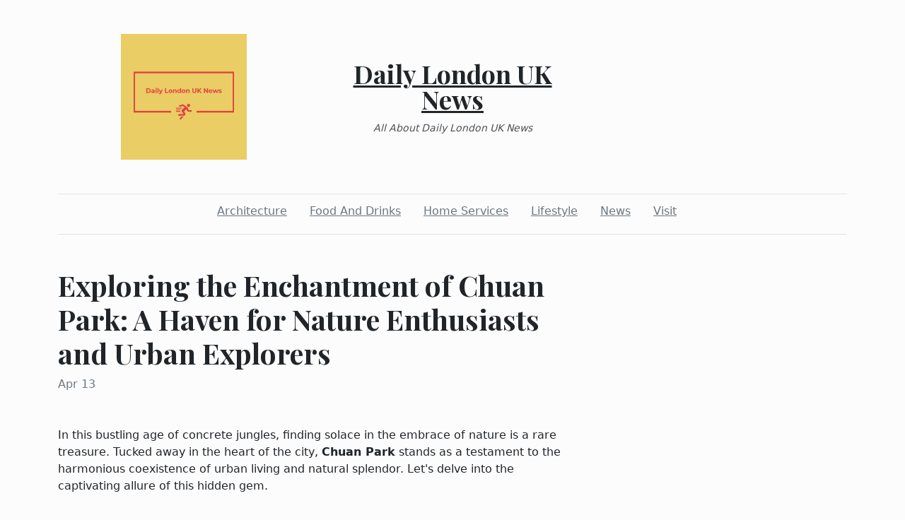

--- FILE ---
content_type: text/html; charset=utf-8
request_url: https://dailylondonuknews.com/2024/04/13/exploring-the-enchantment-of-chuan-park-a-haven-for-nature-enthusiasts-and-urban-explorers
body_size: 3002
content:
<!DOCTYPE html><html><head><meta charset="UTF-8"><meta name="viewport" content="width=device-width, initial-scale=1.0"><meta http-equiv="X-UA-Compatible" content="ie=edge"><link rel="icon" href="data:,"><title>Exploring the Enchantment of Chuan Park: A Haven for Nature Enthusiasts and Urban Explorers</title><link href="https://cdn.jsdelivr.net/npm/bootstrap@5.1.3/dist/css/bootstrap.min.css" rel="stylesheet" integrity="sha384-1BmE4kWBq78iYhFldvKuhfTAU6auU8tT94WrHftjDbrCEXSU1oBoqyl2QvZ6jIW3" crossorigin="anonymous"><link rel="stylesheet" href="/static/styles.css"></head><body class="d-flex flex-column min-vh-100"><div class="container"><header class="blog-header py-5"><div class="row flex-nowrap justify-content-between align-items-center"><div class="col"><div class="text-center d-none d-lg-block" style="display:none!important"><img class="logo-img" src="https://i.imgur.com/zvJZHQq.png" onload="this.parentNode.style.display = &quot;&quot;"></div></div><div class="col-4 text-center"><a class="blog-header-logo text-dark" href="/">Daily London UK News</a><em class="d-block pt-3 small tagline">All About Daily London UK News</em></div><div class="col"></div></div></header><div class="nav-scroller py-1 mb-2"><nav class="nav d-flex justify-content-center"><a class="p-2 me-3 link-secondary" href="/category/architecture">Architecture</a><a class="p-2 me-3 link-secondary" href="/category/food-and-drinks">Food And Drinks</a><a class="p-2 me-3 link-secondary" href="/category/home-services">Home Services</a><a class="p-2 me-3 link-secondary" href="/category/lifestyle">Lifestyle</a><a class="p-2 me-3 link-secondary" href="/category/news">News</a><a class="p-2 me-3 link-secondary" href="/category/visit">Visit</a></nav></div><div class="border-bottom"></div></div><main class="container mb-5"><div class="row"><div class="col-lg-8"><h1 class="pt-5">Exploring the Enchantment of Chuan Park: A Haven for Nature Enthusiasts and Urban Explorers</h1><div class="mb-3 text-muted">Apr 13</div><div class="mt-5"><p>In this bustling age of concrete jungles, finding solace in the embrace of nature is a rare treasure. Tucked away in the heart of the city, <strong>Chuan Park</strong> stands as a testament to the harmonious coexistence of urban living and natural splendor. Let's delve into the captivating allure of this hidden gem.</p>
<h2><strong>Discovering Chuan Park: A Hidden Gem Amidst Urban Hustle</strong></h2>
<p>Nestled amidst the towering skyscrapers and bustling streets, <a href="https://www.the-chuanpark.sg/">Chuan Park</a> beckons with its tranquil ambiance and lush greenery. As you step into this serene oasis, you're greeted by a symphony of chirping birds, rustling leaves, and the gentle murmur of flowing water. It's a sanctuary where time seems to stand still, offering respite from the chaos of city life.</p>
<p><img style="display:block;margin-left:auto;margin-right:auto" src="https://i.ibb.co/vJw6yZB/Former-Chuan-Park-Panoramic-View-of-New-The-Chuan-Park-Condo-at-Lentor-Gardens-by-Kingsford-and-MCC.jpg" /></p>
<h3><strong>A Walk Through Nature's Canvas: Exploring Chuan Park's Scenic Beauty</strong></h3>
<p>The beauty of Chuan Park lies in its pristine landscapes and diverse flora. Take a leisurely stroll along winding pathways adorned with vibrant blooms and towering trees. Each turn unveils a new vista, from tranquil ponds teeming with life to secluded groves alive with the melody of nature.</p>
<h3><strong>Embracing Tranquility: Finding Peace in Chuan Park's Serene Ambiance</strong></h3>
<p>In the heart of Chuan Park, amidst the verdant foliage, lies a tranquil oasis where one can escape the hustle and bustle of city life. Here, you can unwind with a book under the shade of a majestic tree, meditate by the tranquil waters, or simply bask in the serenity of your surroundings.</p>
<h2><strong>Frequently Asked Questions About Chuan Park</strong></h2>
<h3><strong>1. What are the opening hours of Chuan Park?</strong></h3>
<p>Chuan Park welcomes visitors from dawn till dusk, allowing ample time to immerse oneself in its natural splendor.</p>
<h3><strong>2. Are there any entrance fees to visit Chuan Park?</strong></h3>
<p>No, admission to <strong>Chuan Park</strong> is free for all visitors, making it accessible to everyone seeking a dose of nature's tranquility.</p>
<p><img style="display:block;margin-left:auto;margin-right:auto" src="https://i.ibb.co/02fPsFY/Chiltern-Drive-Park-Near-To-The-Chuan-Park-Condo-at-Lorong-Chuan-by-Kingsford-and-MCC-Singapore.jpg" /></p>
<h3><strong>3. Are pets allowed in Chuan Park?</strong></h3>
<p>Yes, furry companions are welcome to accompany their owners on a leisurely stroll through <strong>Chuan Park</strong>, provided they are kept on a leash.</p>
<h3><strong>4. Are there any recreational activities available at Chuan Park?</strong></h3>
<p>While <strong>Chuan Park</strong> primarily serves as a haven for nature enthusiasts, visitors can indulge in activities such as picnicking, birdwatching, and photography amidst its scenic beauty.</p>
<h3><strong>5. Is Chuan Park accessible for individuals with disabilities?</strong></h3>
<p>Yes, <strong>Chuan Park</strong> is designed to be accessible to individuals of all abilities, with wheelchair-friendly pathways and facilities.</p>
<h3><strong>6. Can I host events or gatherings at Chuan Park?</strong></h3>
<p>Yes, <strong>Chuan Park</strong> offers tranquil settings ideal for hosting events such as weddings, corporate gatherings, and community celebrations. However, prior reservations may be required for large gatherings.</p>
<h1><strong><img style="display:block;margin-left:auto;margin-right:auto" src="https://i.ibb.co/8mkX56y/Chef-Wais-Noodle-Bar-Near-To-The-Chuan-Park-Condo-at-Lorong-Chuan-by-Kingsford-and-MCC-Singapore.jpg" /></strong></h1>
<h2><strong>Conclusion: Surrendering to the Charm of Chuan Park</strong></h2>
<p>In a world where nature's embrace is often overshadowed by the urban sprawl, Chuan Park stands as a beacon of hope—a sanctuary where one can reconnect with the beauty of the natural world. Whether you're a nature enthusiast seeking refuge from the city or an urban explorer craving moments of serenity, Chuan Park welcomes you with open arms, inviting you to surrender to its enchanting charm.</p></div></div></div></main><footer class="container-fluid px-5 blog-footer d-flex justify-content-between mt-auto"><div>© dailylondonuknews.com</div><div><a class="me-3" href="/privacy-policy">Privacy Policy</a><a class="me-3" href="/terms-of-use">Terms of Service</a><a class="me-3" href="https://forms.office.com/r/UeGxjWtzty">DMCA Notice</a></div></footer><script src="https://cdn.jsdelivr.net/npm/bootstrap@5.1.3/dist/js/bootstrap.min.js" integrity="sha384-QJHtvGhmr9XOIpI6YVutG+2QOK9T+ZnN4kzFN1RtK3zEFEIsxhlmWl5/YESvpZ13" crossorigin="anonymous"></script><script defer src="https://static.cloudflareinsights.com/beacon.min.js/vcd15cbe7772f49c399c6a5babf22c1241717689176015" integrity="sha512-ZpsOmlRQV6y907TI0dKBHq9Md29nnaEIPlkf84rnaERnq6zvWvPUqr2ft8M1aS28oN72PdrCzSjY4U6VaAw1EQ==" data-cf-beacon='{"version":"2024.11.0","token":"89a08a0b5982490ea4e4423050656ff1","r":1,"server_timing":{"name":{"cfCacheStatus":true,"cfEdge":true,"cfExtPri":true,"cfL4":true,"cfOrigin":true,"cfSpeedBrain":true},"location_startswith":null}}' crossorigin="anonymous"></script>
</body></html>